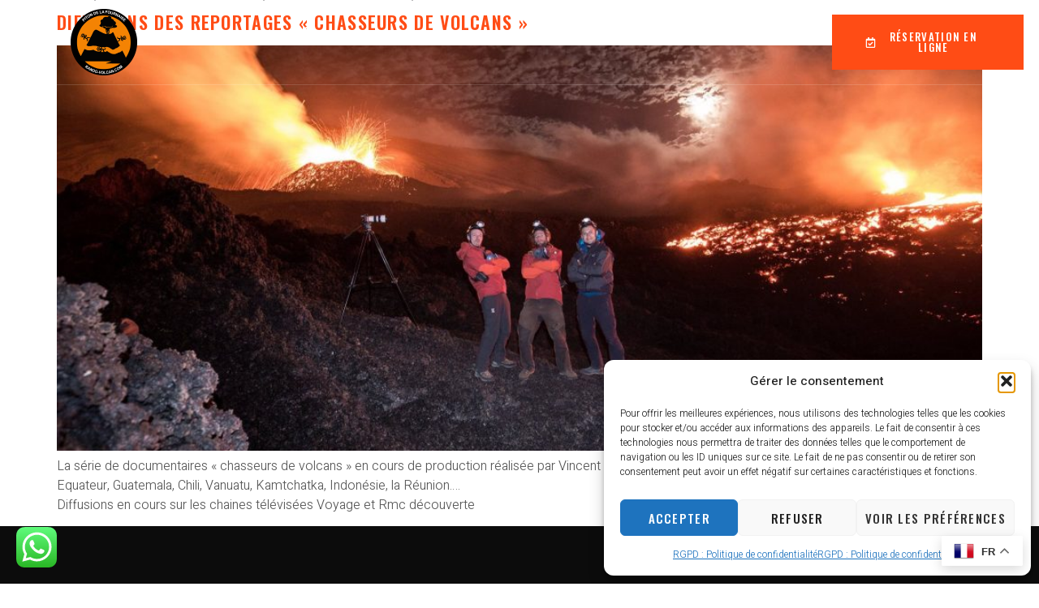

--- FILE ---
content_type: text/css; charset=utf-8
request_url: https://rando-volcan.com/wp-content/uploads/elementor/css/post-47.css?ver=1768487284
body_size: 2147
content:
.elementor-47 .elementor-element.elementor-element-66217842 > .elementor-container > .elementor-column > .elementor-widget-wrap{align-content:center;align-items:center;}.elementor-47 .elementor-element.elementor-element-66217842 > .elementor-container{max-width:1369px;}.elementor-47 .elementor-element.elementor-element-66217842{border-style:solid;border-width:0px 0px 1px 0px;border-color:#FFFFFF26;transition:background 0.3s, border 0.3s, border-radius 0.3s, box-shadow 0.3s;margin-top:0px;margin-bottom:-140px;z-index:2;}.elementor-47 .elementor-element.elementor-element-66217842 > .elementor-background-overlay{transition:background 0.3s, border-radius 0.3s, opacity 0.3s;}.elementor-47 .elementor-element.elementor-element-32fdd277 > .elementor-element-populated{padding:10px 10px 10px 10px;}.elementor-47 .elementor-element.elementor-element-388a1b3d{text-align:center;}.elementor-47 .elementor-element.elementor-element-388a1b3d img{width:35%;}.elementor-bc-flex-widget .elementor-47 .elementor-element.elementor-element-d86b0f3.elementor-column .elementor-widget-wrap{align-items:center;}.elementor-47 .elementor-element.elementor-element-d86b0f3.elementor-column.elementor-element[data-element_type="column"] > .elementor-widget-wrap.elementor-element-populated{align-content:center;align-items:center;}.elementor-47 .elementor-element.elementor-element-67b0c2a3 .jeg-elementor-kit.jkit-nav-menu .jkit-menu-wrapper .jkit-menu li.menu-item-has-children .sub-menu{background-color:#FFFFFF;padding:10px 10px 10px 10px;border-radius:0px 0px 0px 0px;min-width:220px;box-shadow:0px 0px 0px 0px rgba(0,0,0,0.5);}.elementor-47 .elementor-element.elementor-element-67b0c2a3 .jeg-elementor-kit.jkit-nav-menu .jkit-hamburger-menu{background-color:#FFFFFF00;float:right;border-style:solid;}.elementor-47 .elementor-element.elementor-element-67b0c2a3 .jeg-elementor-kit.jkit-nav-menu .jkit-menu-wrapper .jkit-nav-identity-panel .jkit-close-menu{background-color:var( --e-global-color-secondary );border-style:solid;}.elementor-47 .elementor-element.elementor-element-67b0c2a3 .jeg-elementor-kit.jkit-nav-menu .jkit-menu > ul, .elementor-47 .elementor-element.elementor-element-67b0c2a3 .jeg-elementor-kit.jkit-nav-menu .jkit-menu-wrapper:not(.active) .jkit-menu, .elementor-47 .elementor-element.elementor-element-67b0c2a3 .jeg-elementor-kit.jkit-nav-menu .jkit-menu-wrapper:not(.active) .jkit-menu > li > a{display:flex;}.elementor-47 .elementor-element.elementor-element-67b0c2a3 .jeg-elementor-kit.jkit-nav-menu .jkit-menu-wrapper .jkit-menu{justify-content:center;}.elementor-47 .elementor-element.elementor-element-67b0c2a3 .jeg-elementor-kit.jkit-nav-menu .jkit-menu-wrapper .jkit-menu .menu-item .sub-menu{left:unset;top:100%;right:unset;bottom:unset;}.elementor-47 .elementor-element.elementor-element-67b0c2a3 .jeg-elementor-kit.jkit-nav-menu .jkit-menu-wrapper .jkit-menu .menu-item .sub-menu .menu-item .sub-menu{left:100%;top:unset;right:unset;bottom:unset;}.elementor-47 .elementor-element.elementor-element-67b0c2a3 .jeg-elementor-kit.jkit-nav-menu .jkit-menu-wrapper{height:84px;padding:0px 0px 0px 0px;margin:0px 0px 0px 0px;border-radius:0px 0px 0px 0px;}.elementor-47 .elementor-element.elementor-element-67b0c2a3 .jeg-elementor-kit.jkit-nav-menu .jkit-menu-wrapper .jkit-menu > li > a{font-family:"Oswald", Sans-serif;font-size:14px;font-weight:600;text-transform:uppercase;line-height:1em;letter-spacing:1.5px;padding:0px 18px 0px 18px;color:#FFFFFF;}.elementor-47 .elementor-element.elementor-element-67b0c2a3 .jeg-elementor-kit.jkit-nav-menu .jkit-menu-wrapper .jkit-menu > li > a svg{fill:#FFFFFF;}.elementor-47 .elementor-element.elementor-element-67b0c2a3 .jeg-elementor-kit.jkit-nav-menu .jkit-menu-wrapper .jkit-menu > li:not(.hover-gradient, .current-menu-item):hover > a{color:#FF4C15;}.elementor-47 .elementor-element.elementor-element-67b0c2a3 .jeg-elementor-kit.jkit-nav-menu .jkit-menu-wrapper .jkit-menu > li:not(.hover-gradient, .current-menu-item):hover > a svg{fill:#FF4C15;}.elementor-47 .elementor-element.elementor-element-67b0c2a3 .jeg-elementor-kit.jkit-nav-menu .jkit-menu-wrapper .jkit-menu > li.current-menu-item > a, .elementor-47 .elementor-element.elementor-element-67b0c2a3 .jeg-elementor-kit.jkit-nav-menu .jkit-menu-wrapper .jkit-menu > li.current-menu-ancestor > a{color:#FF4C15;}.elementor-47 .elementor-element.elementor-element-67b0c2a3 .jeg-elementor-kit.jkit-nav-menu .jkit-menu-wrapper .jkit-menu > li.current-menu-item > a svg, .elementor-47 .elementor-element.elementor-element-67b0c2a3 .jeg-elementor-kit.jkit-nav-menu .jkit-menu-wrapper .jkit-menu > li.current-menu-ancestor > a svg{fill:#FF4C15;}.elementor-47 .elementor-element.elementor-element-67b0c2a3 .jeg-elementor-kit.jkit-nav-menu .jkit-menu-wrapper .jkit-menu li.menu-item-has-children > a i, .elementor-47 .elementor-element.elementor-element-67b0c2a3 .jeg-elementor-kit.jkit-nav-menu .jkit-menu-wrapper .jkit-menu li.menu-item-has-children > a svg, .elementor-47 .elementor-element.elementor-element-67b0c2a3 .jeg-elementor-kit.jkit-nav-menu .jkit-menu-wrapper .jkit-menu li.has-mega-menu > a i, .elementor-47 .elementor-element.elementor-element-67b0c2a3 .jeg-elementor-kit.jkit-nav-menu .jkit-menu-wrapper .jkit-menu li.has-mega-menu > a svg{margin:3px 0px 0px 10px;border-style:solid;border-width:0px 0px 0px 0px;}.elementor-47 .elementor-element.elementor-element-67b0c2a3 .jeg-elementor-kit.jkit-nav-menu .jkit-menu-wrapper .jkit-menu .sub-menu li a{font-family:var( --e-global-typography-text-font-family ), Sans-serif;font-size:var( --e-global-typography-text-font-size );font-weight:var( --e-global-typography-text-font-weight );}.elementor-47 .elementor-element.elementor-element-67b0c2a3 .jeg-elementor-kit.jkit-nav-menu .jkit-menu-wrapper .jkit-menu .sub-menu li > a{color:var( --e-global-color-primary );}.elementor-47 .elementor-element.elementor-element-67b0c2a3 .jeg-elementor-kit.jkit-nav-menu .jkit-menu-wrapper .jkit-menu .sub-menu li > a svg{fill:var( --e-global-color-primary );}.elementor-47 .elementor-element.elementor-element-67b0c2a3 .jeg-elementor-kit.jkit-nav-menu .jkit-menu-wrapper .jkit-menu .sub-menu li:not(.hover-gradient, .current-menu-item):hover > a{color:var( --e-global-color-secondary );}.elementor-47 .elementor-element.elementor-element-67b0c2a3 .jeg-elementor-kit.jkit-nav-menu .jkit-menu-wrapper .jkit-menu .sub-menu li:not(.hover-gradient, .current-menu-item):hover > a svg{fill:var( --e-global-color-secondary );}.elementor-47 .elementor-element.elementor-element-67b0c2a3 .jeg-elementor-kit.jkit-nav-menu .jkit-menu-wrapper .jkit-menu .sub-menu li.current-menu-item > a{color:var( --e-global-color-secondary );}.elementor-47 .elementor-element.elementor-element-67b0c2a3 .jeg-elementor-kit.jkit-nav-menu .jkit-menu-wrapper .jkit-menu .sub-menu li.current-menu-item > a svg{fill:var( --e-global-color-secondary );}.elementor-47 .elementor-element.elementor-element-67b0c2a3 .jeg-elementor-kit.jkit-nav-menu .jkit-menu-wrapper .jkit-nav-identity-panel .jkit-nav-site-title .jkit-nav-logo img{object-fit:cover;}.elementor-47 .elementor-element.elementor-element-a402b70 .jeg-elementor-kit.jkit-nav-menu .jkit-menu-wrapper .jkit-menu li.menu-item-has-children .sub-menu{background-color:#FFFFFF;padding:10px 10px 10px 10px;border-radius:0px 0px 0px 0px;min-width:220px;box-shadow:0px 0px 0px 0px rgba(0,0,0,0.5);}.elementor-47 .elementor-element.elementor-element-a402b70 .jeg-elementor-kit.jkit-nav-menu .jkit-hamburger-menu{background-color:#FFFFFF00;float:right;border-style:solid;}.elementor-47 .elementor-element.elementor-element-a402b70 .jeg-elementor-kit.jkit-nav-menu .jkit-menu-wrapper .jkit-nav-identity-panel .jkit-close-menu{background-color:var( --e-global-color-secondary );border-style:solid;}.elementor-47 .elementor-element.elementor-element-a402b70 .jeg-elementor-kit.jkit-nav-menu .jkit-menu > ul, .elementor-47 .elementor-element.elementor-element-a402b70 .jeg-elementor-kit.jkit-nav-menu .jkit-menu-wrapper:not(.active) .jkit-menu, .elementor-47 .elementor-element.elementor-element-a402b70 .jeg-elementor-kit.jkit-nav-menu .jkit-menu-wrapper:not(.active) .jkit-menu > li > a{display:flex;}.elementor-47 .elementor-element.elementor-element-a402b70 .jeg-elementor-kit.jkit-nav-menu .jkit-menu-wrapper .jkit-menu{justify-content:center;}.elementor-47 .elementor-element.elementor-element-a402b70 .jeg-elementor-kit.jkit-nav-menu .jkit-menu-wrapper .jkit-menu .menu-item .sub-menu{left:unset;top:100%;right:unset;bottom:unset;}.elementor-47 .elementor-element.elementor-element-a402b70 .jeg-elementor-kit.jkit-nav-menu .jkit-menu-wrapper .jkit-menu .menu-item .sub-menu .menu-item .sub-menu{left:100%;top:unset;right:unset;bottom:unset;}.elementor-47 .elementor-element.elementor-element-a402b70 .jeg-elementor-kit.jkit-nav-menu .jkit-menu-wrapper{height:84px;padding:0px 0px 0px 0px;margin:0px 0px 0px 0px;border-radius:0px 0px 0px 0px;}.elementor-47 .elementor-element.elementor-element-a402b70 .jeg-elementor-kit.jkit-nav-menu .jkit-menu-wrapper .jkit-menu > li > a{font-family:"Oswald", Sans-serif;font-size:14px;font-weight:600;text-transform:uppercase;line-height:1em;letter-spacing:1.5px;padding:0px 18px 0px 18px;color:#FFFFFF;}.elementor-47 .elementor-element.elementor-element-a402b70 .jeg-elementor-kit.jkit-nav-menu .jkit-menu-wrapper .jkit-menu > li > a svg{fill:#FFFFFF;}.elementor-47 .elementor-element.elementor-element-a402b70 .jeg-elementor-kit.jkit-nav-menu .jkit-menu-wrapper .jkit-menu > li:not(.hover-gradient, .current-menu-item):hover > a{color:#FF4C15;}.elementor-47 .elementor-element.elementor-element-a402b70 .jeg-elementor-kit.jkit-nav-menu .jkit-menu-wrapper .jkit-menu > li:not(.hover-gradient, .current-menu-item):hover > a svg{fill:#FF4C15;}.elementor-47 .elementor-element.elementor-element-a402b70 .jeg-elementor-kit.jkit-nav-menu .jkit-menu-wrapper .jkit-menu > li.current-menu-item > a, .elementor-47 .elementor-element.elementor-element-a402b70 .jeg-elementor-kit.jkit-nav-menu .jkit-menu-wrapper .jkit-menu > li.current-menu-ancestor > a{color:#FF4C15;}.elementor-47 .elementor-element.elementor-element-a402b70 .jeg-elementor-kit.jkit-nav-menu .jkit-menu-wrapper .jkit-menu > li.current-menu-item > a svg, .elementor-47 .elementor-element.elementor-element-a402b70 .jeg-elementor-kit.jkit-nav-menu .jkit-menu-wrapper .jkit-menu > li.current-menu-ancestor > a svg{fill:#FF4C15;}.elementor-47 .elementor-element.elementor-element-a402b70 .jeg-elementor-kit.jkit-nav-menu .jkit-menu-wrapper .jkit-menu li.menu-item-has-children > a i, .elementor-47 .elementor-element.elementor-element-a402b70 .jeg-elementor-kit.jkit-nav-menu .jkit-menu-wrapper .jkit-menu li.menu-item-has-children > a svg, .elementor-47 .elementor-element.elementor-element-a402b70 .jeg-elementor-kit.jkit-nav-menu .jkit-menu-wrapper .jkit-menu li.has-mega-menu > a i, .elementor-47 .elementor-element.elementor-element-a402b70 .jeg-elementor-kit.jkit-nav-menu .jkit-menu-wrapper .jkit-menu li.has-mega-menu > a svg{margin:3px 0px 0px 10px;border-style:solid;border-width:0px 0px 0px 0px;}.elementor-47 .elementor-element.elementor-element-a402b70 .jeg-elementor-kit.jkit-nav-menu .jkit-menu-wrapper .jkit-menu .sub-menu li a{font-family:var( --e-global-typography-text-font-family ), Sans-serif;font-size:var( --e-global-typography-text-font-size );font-weight:var( --e-global-typography-text-font-weight );}.elementor-47 .elementor-element.elementor-element-a402b70 .jeg-elementor-kit.jkit-nav-menu .jkit-menu-wrapper .jkit-menu .sub-menu li > a{color:var( --e-global-color-primary );}.elementor-47 .elementor-element.elementor-element-a402b70 .jeg-elementor-kit.jkit-nav-menu .jkit-menu-wrapper .jkit-menu .sub-menu li > a svg{fill:var( --e-global-color-primary );}.elementor-47 .elementor-element.elementor-element-a402b70 .jeg-elementor-kit.jkit-nav-menu .jkit-menu-wrapper .jkit-menu .sub-menu li:not(.hover-gradient, .current-menu-item):hover > a{color:var( --e-global-color-secondary );}.elementor-47 .elementor-element.elementor-element-a402b70 .jeg-elementor-kit.jkit-nav-menu .jkit-menu-wrapper .jkit-menu .sub-menu li:not(.hover-gradient, .current-menu-item):hover > a svg{fill:var( --e-global-color-secondary );}.elementor-47 .elementor-element.elementor-element-a402b70 .jeg-elementor-kit.jkit-nav-menu .jkit-menu-wrapper .jkit-menu .sub-menu li.current-menu-item > a{color:var( --e-global-color-secondary );}.elementor-47 .elementor-element.elementor-element-a402b70 .jeg-elementor-kit.jkit-nav-menu .jkit-menu-wrapper .jkit-menu .sub-menu li.current-menu-item > a svg{fill:var( --e-global-color-secondary );}.elementor-47 .elementor-element.elementor-element-a402b70 .jeg-elementor-kit.jkit-nav-menu .jkit-menu-wrapper .jkit-nav-identity-panel .jkit-nav-site-title .jkit-nav-logo img{object-fit:cover;}.elementor-47 .elementor-element.elementor-element-9203bde > .elementor-element-populated{padding:10px 10px 10px 10px;}.elementor-47 .elementor-element.elementor-element-147b201 .elementor-button{background-color:#FF4C15;font-family:"Oswald", Sans-serif;font-size:13px;font-weight:500;text-transform:uppercase;line-height:1em;letter-spacing:1.3px;fill:#FFFFFF;color:#FFFFFF;border-style:solid;border-width:1px 1px 1px 1px;border-color:var( --e-global-color-accent );border-radius:0px 0px 0px 0px;padding:20px 40px 20px 40px;}.elementor-47 .elementor-element.elementor-element-147b201 .elementor-button-content-wrapper{flex-direction:row;}.elementor-theme-builder-content-area{height:400px;}.elementor-location-header:before, .elementor-location-footer:before{content:"";display:table;clear:both;}@media(min-width:768px){.elementor-47 .elementor-element.elementor-element-32fdd277{width:20%;}.elementor-47 .elementor-element.elementor-element-d86b0f3{width:59.332%;}.elementor-47 .elementor-element.elementor-element-9203bde{width:20%;}}@media(max-width:1024px) and (min-width:768px){.elementor-47 .elementor-element.elementor-element-32fdd277{width:30%;}.elementor-47 .elementor-element.elementor-element-d86b0f3{width:70%;}.elementor-47 .elementor-element.elementor-element-9203bde{width:22%;}}@media(max-width:1024px){.elementor-47 .elementor-element.elementor-element-66217842{margin-top:0px;margin-bottom:-102px;padding:10px 10px 10px 10px;}.elementor-47 .elementor-element.elementor-element-388a1b3d img{width:90%;}.elementor-47 .elementor-element.elementor-element-d86b0f3 > .elementor-element-populated{padding:10px 10px 10px 10px;}.elementor-47 .elementor-element.elementor-element-67b0c2a3 .jeg-elementor-kit.jkit-nav-menu .jkit-menu-wrapper{padding:20px 20px 0px 20px;margin:0px 0px 0px 0px;}.elementor-47 .elementor-element.elementor-element-67b0c2a3 .jeg-elementor-kit.jkit-nav-menu .jkit-menu-wrapper .jkit-menu > li > a{padding:10px 20px 15px 10px;color:var( --e-global-color-primary );}.elementor-47 .elementor-element.elementor-element-67b0c2a3 .jeg-elementor-kit.jkit-nav-menu .jkit-menu-wrapper .jkit-menu > li > a svg{fill:var( --e-global-color-primary );}.elementor-47 .elementor-element.elementor-element-67b0c2a3 .jeg-elementor-kit.jkit-nav-menu .jkit-menu-wrapper .jkit-menu > li:not(.hover-gradient, .current-menu-item):hover > a{color:var( --e-global-color-secondary );}.elementor-47 .elementor-element.elementor-element-67b0c2a3 .jeg-elementor-kit.jkit-nav-menu .jkit-menu-wrapper .jkit-menu > li:not(.hover-gradient, .current-menu-item):hover > a svg{fill:var( --e-global-color-secondary );}.elementor-47 .elementor-element.elementor-element-67b0c2a3 .jeg-elementor-kit.jkit-nav-menu .jkit-menu-wrapper .jkit-menu > li.current-menu-item > a, .elementor-47 .elementor-element.elementor-element-67b0c2a3 .jeg-elementor-kit.jkit-nav-menu .jkit-menu-wrapper .jkit-menu > li.current-menu-ancestor > a{color:var( --e-global-color-secondary );}.elementor-47 .elementor-element.elementor-element-67b0c2a3 .jeg-elementor-kit.jkit-nav-menu .jkit-menu-wrapper .jkit-menu > li.current-menu-item > a svg, .elementor-47 .elementor-element.elementor-element-67b0c2a3 .jeg-elementor-kit.jkit-nav-menu .jkit-menu-wrapper .jkit-menu > li.current-menu-ancestor > a svg{fill:var( --e-global-color-secondary );}.elementor-47 .elementor-element.elementor-element-67b0c2a3 .jeg-elementor-kit.jkit-nav-menu .jkit-menu-wrapper .jkit-menu li.menu-item-has-children > a i, .elementor-47 .elementor-element.elementor-element-67b0c2a3 .jeg-elementor-kit.jkit-nav-menu .jkit-menu-wrapper .jkit-menu li.menu-item-has-children > a svg, .elementor-47 .elementor-element.elementor-element-67b0c2a3 .jeg-elementor-kit.jkit-nav-menu .jkit-menu-wrapper .jkit-menu li.has-mega-menu > a i, .elementor-47 .elementor-element.elementor-element-67b0c2a3 .jeg-elementor-kit.jkit-nav-menu .jkit-menu-wrapper .jkit-menu li.has-mega-menu > a svg{border-radius:10px 10px 10px 10px;border-width:0px 0px 0px 0px;}.elementor-47 .elementor-element.elementor-element-67b0c2a3 .jeg-elementor-kit.jkit-nav-menu .jkit-menu-wrapper .jkit-menu .sub-menu li a{font-size:var( --e-global-typography-text-font-size );}.elementor-47 .elementor-element.elementor-element-67b0c2a3 .jeg-elementor-kit.jkit-nav-menu .jkit-menu-wrapper .jkit-menu li.menu-item-has-children .sub-menu{padding:10px 10px 10px 5px;border-radius:0px 0px 0px 0px;}.elementor-47 .elementor-element.elementor-element-67b0c2a3 .jeg-elementor-kit.jkit-nav-menu .jkit-hamburger-menu{float:right;width:22px;border-width:0px 0px 0px 0px;border-radius:0px 0px 0px 0px;color:var( --e-global-color-cccc4ad );padding:0px 0px 0px 0px;}.elementor-47 .elementor-element.elementor-element-67b0c2a3 .jeg-elementor-kit.jkit-nav-menu .jkit-hamburger-menu i{font-size:25px;}.elementor-47 .elementor-element.elementor-element-67b0c2a3 .jeg-elementor-kit.jkit-nav-menu .jkit-hamburger-menu svg{width:25px;fill:var( --e-global-color-cccc4ad );}.elementor-47 .elementor-element.elementor-element-67b0c2a3 .jeg-elementor-kit.jkit-nav-menu .jkit-menu-wrapper .jkit-nav-identity-panel .jkit-close-menu{border-width:0px 0px 0px 0px;border-radius:0px 0px 0px 0px;color:#FFFFFF;margin:10px 20px 0px 0px;}.elementor-47 .elementor-element.elementor-element-67b0c2a3 .jeg-elementor-kit.jkit-nav-menu .jkit-menu-wrapper .jkit-nav-identity-panel .jkit-close-menu svg{fill:#FFFFFF;}.elementor-47 .elementor-element.elementor-element-67b0c2a3 .jeg-elementor-kit.jkit-nav-menu .jkit-menu-wrapper .jkit-nav-identity-panel .jkit-nav-site-title .jkit-nav-logo img{max-width:260px;}.elementor-47 .elementor-element.elementor-element-a402b70 .jeg-elementor-kit.jkit-nav-menu .jkit-menu-wrapper{padding:20px 20px 0px 20px;margin:0px 0px 0px 0px;}.elementor-47 .elementor-element.elementor-element-a402b70 .jeg-elementor-kit.jkit-nav-menu .jkit-menu-wrapper .jkit-menu > li > a{padding:10px 20px 15px 10px;color:var( --e-global-color-primary );}.elementor-47 .elementor-element.elementor-element-a402b70 .jeg-elementor-kit.jkit-nav-menu .jkit-menu-wrapper .jkit-menu > li > a svg{fill:var( --e-global-color-primary );}.elementor-47 .elementor-element.elementor-element-a402b70 .jeg-elementor-kit.jkit-nav-menu .jkit-menu-wrapper .jkit-menu > li:not(.hover-gradient, .current-menu-item):hover > a{color:var( --e-global-color-secondary );}.elementor-47 .elementor-element.elementor-element-a402b70 .jeg-elementor-kit.jkit-nav-menu .jkit-menu-wrapper .jkit-menu > li:not(.hover-gradient, .current-menu-item):hover > a svg{fill:var( --e-global-color-secondary );}.elementor-47 .elementor-element.elementor-element-a402b70 .jeg-elementor-kit.jkit-nav-menu .jkit-menu-wrapper .jkit-menu > li.current-menu-item > a, .elementor-47 .elementor-element.elementor-element-a402b70 .jeg-elementor-kit.jkit-nav-menu .jkit-menu-wrapper .jkit-menu > li.current-menu-ancestor > a{color:var( --e-global-color-secondary );}.elementor-47 .elementor-element.elementor-element-a402b70 .jeg-elementor-kit.jkit-nav-menu .jkit-menu-wrapper .jkit-menu > li.current-menu-item > a svg, .elementor-47 .elementor-element.elementor-element-a402b70 .jeg-elementor-kit.jkit-nav-menu .jkit-menu-wrapper .jkit-menu > li.current-menu-ancestor > a svg{fill:var( --e-global-color-secondary );}.elementor-47 .elementor-element.elementor-element-a402b70 .jeg-elementor-kit.jkit-nav-menu .jkit-menu-wrapper .jkit-menu li.menu-item-has-children > a i, .elementor-47 .elementor-element.elementor-element-a402b70 .jeg-elementor-kit.jkit-nav-menu .jkit-menu-wrapper .jkit-menu li.menu-item-has-children > a svg, .elementor-47 .elementor-element.elementor-element-a402b70 .jeg-elementor-kit.jkit-nav-menu .jkit-menu-wrapper .jkit-menu li.has-mega-menu > a i, .elementor-47 .elementor-element.elementor-element-a402b70 .jeg-elementor-kit.jkit-nav-menu .jkit-menu-wrapper .jkit-menu li.has-mega-menu > a svg{border-radius:10px 10px 10px 10px;border-width:0px 0px 0px 0px;}.elementor-47 .elementor-element.elementor-element-a402b70 .jeg-elementor-kit.jkit-nav-menu .jkit-menu-wrapper .jkit-menu .sub-menu li a{font-size:var( --e-global-typography-text-font-size );}.elementor-47 .elementor-element.elementor-element-a402b70 .jeg-elementor-kit.jkit-nav-menu .jkit-menu-wrapper .jkit-menu li.menu-item-has-children .sub-menu{padding:10px 10px 10px 5px;border-radius:0px 0px 0px 0px;}.elementor-47 .elementor-element.elementor-element-a402b70 .jeg-elementor-kit.jkit-nav-menu .jkit-hamburger-menu{float:right;width:22px;border-width:0px 0px 0px 0px;border-radius:0px 0px 0px 0px;color:var( --e-global-color-cccc4ad );padding:0px 0px 0px 0px;}.elementor-47 .elementor-element.elementor-element-a402b70 .jeg-elementor-kit.jkit-nav-menu .jkit-hamburger-menu i{font-size:25px;}.elementor-47 .elementor-element.elementor-element-a402b70 .jeg-elementor-kit.jkit-nav-menu .jkit-hamburger-menu svg{width:25px;fill:var( --e-global-color-cccc4ad );}.elementor-47 .elementor-element.elementor-element-a402b70 .jeg-elementor-kit.jkit-nav-menu .jkit-menu-wrapper .jkit-nav-identity-panel .jkit-close-menu{border-width:0px 0px 0px 0px;border-radius:0px 0px 0px 0px;color:#FFFFFF;margin:10px 20px 0px 0px;}.elementor-47 .elementor-element.elementor-element-a402b70 .jeg-elementor-kit.jkit-nav-menu .jkit-menu-wrapper .jkit-nav-identity-panel .jkit-close-menu svg{fill:#FFFFFF;}.elementor-47 .elementor-element.elementor-element-a402b70 .jeg-elementor-kit.jkit-nav-menu .jkit-menu-wrapper .jkit-nav-identity-panel .jkit-nav-site-title .jkit-nav-logo img{max-width:260px;}}@media(max-width:767px){.elementor-47 .elementor-element.elementor-element-32fdd277{width:50%;}.elementor-47 .elementor-element.elementor-element-388a1b3d{text-align:start;}.elementor-47 .elementor-element.elementor-element-388a1b3d img{width:31%;}.elementor-47 .elementor-element.elementor-element-d86b0f3{width:50%;}.elementor-47 .elementor-element.elementor-element-d86b0f3 > .elementor-element-populated{padding:10px 10px 10px 10px;}.elementor-47 .elementor-element.elementor-element-67b0c2a3{z-index:21;}.elementor-47 .elementor-element.elementor-element-67b0c2a3 .jeg-elementor-kit.jkit-nav-menu .jkit-menu-wrapper .jkit-menu .sub-menu li a{font-size:var( --e-global-typography-text-font-size );}.elementor-47 .elementor-element.elementor-element-67b0c2a3 .jeg-elementor-kit.jkit-nav-menu .jkit-hamburger-menu{color:#FFFFFF;}.elementor-47 .elementor-element.elementor-element-67b0c2a3 .jeg-elementor-kit.jkit-nav-menu .jkit-hamburger-menu svg{fill:#FFFFFF;}.elementor-47 .elementor-element.elementor-element-67b0c2a3 .jeg-elementor-kit.jkit-nav-menu .jkit-menu-wrapper .jkit-nav-identity-panel .jkit-close-menu{border-radius:0px 0px 0px 0px;color:#FFFFFF;}.elementor-47 .elementor-element.elementor-element-67b0c2a3 .jeg-elementor-kit.jkit-nav-menu .jkit-menu-wrapper .jkit-nav-identity-panel .jkit-close-menu svg{fill:#FFFFFF;}.elementor-47 .elementor-element.elementor-element-67b0c2a3 .jeg-elementor-kit.jkit-nav-menu .jkit-menu-wrapper .jkit-nav-identity-panel .jkit-nav-site-title .jkit-nav-logo img{max-width:112px;}.elementor-47 .elementor-element.elementor-element-a402b70{z-index:21;}.elementor-47 .elementor-element.elementor-element-a402b70 .jeg-elementor-kit.jkit-nav-menu .jkit-menu-wrapper .jkit-menu .sub-menu li a{font-size:var( --e-global-typography-text-font-size );}.elementor-47 .elementor-element.elementor-element-a402b70 .jeg-elementor-kit.jkit-nav-menu .jkit-hamburger-menu{color:#FFFFFF;}.elementor-47 .elementor-element.elementor-element-a402b70 .jeg-elementor-kit.jkit-nav-menu .jkit-hamburger-menu svg{fill:#FFFFFF;}.elementor-47 .elementor-element.elementor-element-a402b70 .jeg-elementor-kit.jkit-nav-menu .jkit-menu-wrapper .jkit-nav-identity-panel .jkit-close-menu{border-radius:0px 0px 0px 0px;color:#FFFFFF;}.elementor-47 .elementor-element.elementor-element-a402b70 .jeg-elementor-kit.jkit-nav-menu .jkit-menu-wrapper .jkit-nav-identity-panel .jkit-close-menu svg{fill:#FFFFFF;}.elementor-47 .elementor-element.elementor-element-a402b70 .jeg-elementor-kit.jkit-nav-menu .jkit-menu-wrapper .jkit-nav-identity-panel .jkit-nav-site-title .jkit-nav-logo img{max-width:112px;}.elementor-47 .elementor-element.elementor-element-147b201 .elementor-button{font-size:14px;padding:18px 32px 18px 32px;}}@media (max-width: 1024px) {.elementor-element.elementor-element-67b0c2a3 .jeg-elementor-kit.jkit-nav-menu .jkit-hamburger-menu { display: block; } }@media (max-width: 1024px) {.elementor-element.elementor-element-67b0c2a3 .jeg-elementor-kit.jkit-nav-menu .jkit-menu-wrapper { width: 100%; max-width: 360px; border-radius: 0; background-color: #f7f7f7; width: 100%; position: fixed; top: 0; left: -110%; height: 100%!important; box-shadow: 0 10px 30px 0 rgba(255,165,0,0); overflow-y: auto; overflow-x: hidden; padding-top: 0; padding-left: 0; padding-right: 0; display: flex; flex-direction: column-reverse; justify-content: flex-end; -moz-transition: left .6s cubic-bezier(.6,.1,.68,.53), width .6s; -webkit-transition: left .6s cubic-bezier(.6,.1,.68,.53), width .6s; -o-transition: left .6s cubic-bezier(.6,.1,.68,.53), width .6s; -ms-transition: left .6s cubic-bezier(.6,.1,.68,.53), width .6s; transition: left .6s cubic-bezier(.6,.1,.68,.53), width .6s; } }@media (max-width: 1024px) {.elementor-element.elementor-element-67b0c2a3 .jeg-elementor-kit.jkit-nav-menu .jkit-menu-wrapper.active { left: 0; } }@media (max-width: 1024px) {.elementor-element.elementor-element-67b0c2a3 .jeg-elementor-kit.jkit-nav-menu .jkit-menu-wrapper .jkit-menu-container { overflow-y: hidden; } }@media (max-width: 1024px) {.elementor-element.elementor-element-67b0c2a3 .jeg-elementor-kit.jkit-nav-menu .jkit-menu-wrapper .jkit-nav-identity-panel { padding: 10px 0px 10px 0px; display: block; position: relative; z-index: 5; width: 100%; } }@media (max-width: 1024px) {.elementor-element.elementor-element-67b0c2a3 .jeg-elementor-kit.jkit-nav-menu .jkit-menu-wrapper .jkit-nav-identity-panel .jkit-nav-site-title { display: inline-block; } }@media (max-width: 1024px) {.elementor-element.elementor-element-67b0c2a3 .jeg-elementor-kit.jkit-nav-menu .jkit-menu-wrapper .jkit-nav-identity-panel .jkit-close-menu { display: block; } }@media (max-width: 1024px) {.elementor-element.elementor-element-67b0c2a3 .jeg-elementor-kit.jkit-nav-menu .jkit-menu-wrapper .jkit-menu { display: block; height: 100%; overflow-y: auto; } }@media (max-width: 1024px) {.elementor-element.elementor-element-67b0c2a3 .jeg-elementor-kit.jkit-nav-menu .jkit-menu-wrapper .jkit-menu li.menu-item-has-children > a i { margin-left: auto; border: 1px solid var(--jkit-border-color); border-radius: 3px; padding: 4px 15px; } }@media (max-width: 1024px) {.elementor-element.elementor-element-67b0c2a3 .jeg-elementor-kit.jkit-nav-menu .jkit-menu-wrapper .jkit-menu li.menu-item-has-children > a svg { margin-left: auto; border: 1px solid var(--jkit-border-color); border-radius: 3px; } }@media (max-width: 1024px) {.elementor-element.elementor-element-67b0c2a3 .jeg-elementor-kit.jkit-nav-menu .jkit-menu-wrapper .jkit-menu li.menu-item-has-children .sub-menu { position: inherit; box-shadow: none; background: none; } }@media (max-width: 1024px) {.elementor-element.elementor-element-67b0c2a3 .jeg-elementor-kit.jkit-nav-menu .jkit-menu-wrapper .jkit-menu li { display: block; width: 100%; position: inherit; } }@media (max-width: 1024px) {.elementor-element.elementor-element-67b0c2a3 .jeg-elementor-kit.jkit-nav-menu .jkit-menu-wrapper .jkit-menu li .sub-menu { display: none; max-height: 2500px; opacity: 0; visibility: hidden; transition: max-height 5s ease-out; } }@media (max-width: 1024px) {.elementor-element.elementor-element-67b0c2a3 .jeg-elementor-kit.jkit-nav-menu .jkit-menu-wrapper .jkit-menu li .sub-menu.dropdown-open { display: block; opacity: 1; visibility: visible; } }@media (max-width: 1024px) {.elementor-element.elementor-element-67b0c2a3 .jeg-elementor-kit.jkit-nav-menu .jkit-menu-wrapper .jkit-menu li a { display: block; } }@media (max-width: 1024px) {.elementor-element.elementor-element-67b0c2a3 .jeg-elementor-kit.jkit-nav-menu .jkit-menu-wrapper .jkit-menu li a i { float: right; } }@media (max-width: 1024px) {.elementor-element.elementor-element-67b0c2a3 .jeg-elementor-kit.jkit-nav-menu .jkit-menu-wrapper .jkit-menu li a svg { float: right } }@media (min-width: 1025px) {.elementor-element.elementor-element-67b0c2a3 .jeg-elementor-kit.jkit-nav-menu .jkit-menu-wrapper .jkit-menu-container { height: 100%; } }@media (max-width: 1024px) {.admin-bar .elementor-element.elementor-element-67b0c2a3 .jeg-elementor-kit.jkit-nav-menu .jkit-menu-wrapper { top: 32px; } }@media (max-width: 782px) {.admin-bar .elementor-element.elementor-element-67b0c2a3 .jeg-elementor-kit.jkit-nav-menu .jkit-menu-wrapper { top: 46px; } }
@media (max-width: 1024px) {.elementor-element.elementor-element-a402b70 .jeg-elementor-kit.jkit-nav-menu .jkit-hamburger-menu { display: block; } }@media (max-width: 1024px) {.elementor-element.elementor-element-a402b70 .jeg-elementor-kit.jkit-nav-menu .jkit-menu-wrapper { width: 100%; max-width: 360px; border-radius: 0; background-color: #f7f7f7; width: 100%; position: fixed; top: 0; left: -110%; height: 100%!important; box-shadow: 0 10px 30px 0 rgba(255,165,0,0); overflow-y: auto; overflow-x: hidden; padding-top: 0; padding-left: 0; padding-right: 0; display: flex; flex-direction: column-reverse; justify-content: flex-end; -moz-transition: left .6s cubic-bezier(.6,.1,.68,.53), width .6s; -webkit-transition: left .6s cubic-bezier(.6,.1,.68,.53), width .6s; -o-transition: left .6s cubic-bezier(.6,.1,.68,.53), width .6s; -ms-transition: left .6s cubic-bezier(.6,.1,.68,.53), width .6s; transition: left .6s cubic-bezier(.6,.1,.68,.53), width .6s; } }@media (max-width: 1024px) {.elementor-element.elementor-element-a402b70 .jeg-elementor-kit.jkit-nav-menu .jkit-menu-wrapper.active { left: 0; } }@media (max-width: 1024px) {.elementor-element.elementor-element-a402b70 .jeg-elementor-kit.jkit-nav-menu .jkit-menu-wrapper .jkit-menu-container { overflow-y: hidden; } }@media (max-width: 1024px) {.elementor-element.elementor-element-a402b70 .jeg-elementor-kit.jkit-nav-menu .jkit-menu-wrapper .jkit-nav-identity-panel { padding: 10px 0px 10px 0px; display: block; position: relative; z-index: 5; width: 100%; } }@media (max-width: 1024px) {.elementor-element.elementor-element-a402b70 .jeg-elementor-kit.jkit-nav-menu .jkit-menu-wrapper .jkit-nav-identity-panel .jkit-nav-site-title { display: inline-block; } }@media (max-width: 1024px) {.elementor-element.elementor-element-a402b70 .jeg-elementor-kit.jkit-nav-menu .jkit-menu-wrapper .jkit-nav-identity-panel .jkit-close-menu { display: block; } }@media (max-width: 1024px) {.elementor-element.elementor-element-a402b70 .jeg-elementor-kit.jkit-nav-menu .jkit-menu-wrapper .jkit-menu { display: block; height: 100%; overflow-y: auto; } }@media (max-width: 1024px) {.elementor-element.elementor-element-a402b70 .jeg-elementor-kit.jkit-nav-menu .jkit-menu-wrapper .jkit-menu li.menu-item-has-children > a i { margin-left: auto; border: 1px solid var(--jkit-border-color); border-radius: 3px; padding: 4px 15px; } }@media (max-width: 1024px) {.elementor-element.elementor-element-a402b70 .jeg-elementor-kit.jkit-nav-menu .jkit-menu-wrapper .jkit-menu li.menu-item-has-children > a svg { margin-left: auto; border: 1px solid var(--jkit-border-color); border-radius: 3px; } }@media (max-width: 1024px) {.elementor-element.elementor-element-a402b70 .jeg-elementor-kit.jkit-nav-menu .jkit-menu-wrapper .jkit-menu li.menu-item-has-children .sub-menu { position: inherit; box-shadow: none; background: none; } }@media (max-width: 1024px) {.elementor-element.elementor-element-a402b70 .jeg-elementor-kit.jkit-nav-menu .jkit-menu-wrapper .jkit-menu li { display: block; width: 100%; position: inherit; } }@media (max-width: 1024px) {.elementor-element.elementor-element-a402b70 .jeg-elementor-kit.jkit-nav-menu .jkit-menu-wrapper .jkit-menu li .sub-menu { display: none; max-height: 2500px; opacity: 0; visibility: hidden; transition: max-height 5s ease-out; } }@media (max-width: 1024px) {.elementor-element.elementor-element-a402b70 .jeg-elementor-kit.jkit-nav-menu .jkit-menu-wrapper .jkit-menu li .sub-menu.dropdown-open { display: block; opacity: 1; visibility: visible; } }@media (max-width: 1024px) {.elementor-element.elementor-element-a402b70 .jeg-elementor-kit.jkit-nav-menu .jkit-menu-wrapper .jkit-menu li a { display: block; } }@media (max-width: 1024px) {.elementor-element.elementor-element-a402b70 .jeg-elementor-kit.jkit-nav-menu .jkit-menu-wrapper .jkit-menu li a i { float: right; } }@media (max-width: 1024px) {.elementor-element.elementor-element-a402b70 .jeg-elementor-kit.jkit-nav-menu .jkit-menu-wrapper .jkit-menu li a svg { float: right } }@media (min-width: 1025px) {.elementor-element.elementor-element-a402b70 .jeg-elementor-kit.jkit-nav-menu .jkit-menu-wrapper .jkit-menu-container { height: 100%; } }@media (max-width: 1024px) {.admin-bar .elementor-element.elementor-element-a402b70 .jeg-elementor-kit.jkit-nav-menu .jkit-menu-wrapper { top: 32px; } }@media (max-width: 782px) {.admin-bar .elementor-element.elementor-element-a402b70 .jeg-elementor-kit.jkit-nav-menu .jkit-menu-wrapper { top: 46px; } }

--- FILE ---
content_type: text/css; charset=utf-8
request_url: https://rando-volcan.com/wp-content/uploads/elementor/css/post-55.css?ver=1768487284
body_size: 2070
content:
.elementor-55 .elementor-element.elementor-element-2b8b5dab:not(.elementor-motion-effects-element-type-background), .elementor-55 .elementor-element.elementor-element-2b8b5dab > .elementor-motion-effects-container > .elementor-motion-effects-layer{background-color:#0C0C0C;}.elementor-55 .elementor-element.elementor-element-2b8b5dab > .elementor-background-overlay{background-image:url("https://rando-volcan.com/wp-content/uploads/2025/10/contour-YWTAFK7.jpg");background-position:center center;background-repeat:no-repeat;background-size:cover;opacity:0.01;transition:background 0.3s, border-radius 0.3s, opacity 0.3s;}.elementor-55 .elementor-element.elementor-element-2b8b5dab > .elementor-container{max-width:1170px;}.elementor-55 .elementor-element.elementor-element-2b8b5dab{transition:background 0.3s, border 0.3s, border-radius 0.3s, box-shadow 0.3s;padding:80px 0px 10px 0px;}.elementor-55 .elementor-element.elementor-element-4edc3c34 > .elementor-element-populated{padding:0px 10px 0px 10px;}.elementor-55 .elementor-element.elementor-element-25d37686 > .elementor-container{max-width:1170px;}.elementor-55 .elementor-element.elementor-element-1341c156 > .elementor-element-populated{transition:background 0.3s, border 0.3s, border-radius 0.3s, box-shadow 0.3s;padding:0px 40px 0px 0px;}.elementor-55 .elementor-element.elementor-element-1341c156 > .elementor-element-populated > .elementor-background-overlay{transition:background 0.3s, border-radius 0.3s, opacity 0.3s;}.elementor-55 .elementor-element.elementor-element-48dfb0d9{text-align:start;}.elementor-55 .elementor-element.elementor-element-48dfb0d9 img{width:39%;}.elementor-55 .elementor-element.elementor-element-1bc17ae7{font-family:var( --e-global-typography-text-font-family ), Sans-serif;font-size:var( --e-global-typography-text-font-size );font-weight:var( --e-global-typography-text-font-weight );color:#A4A4A4;}.elementor-55 .elementor-element.elementor-element-6b459c6a{margin:0px 0px calc(var(--kit-widget-spacing, 0px) + 0px) 0px;--e-icon-list-icon-size:16px;--icon-vertical-offset:0px;}.elementor-55 .elementor-element.elementor-element-6b459c6a .elementor-icon-list-items:not(.elementor-inline-items) .elementor-icon-list-item:not(:last-child){padding-block-end:calc(15px/2);}.elementor-55 .elementor-element.elementor-element-6b459c6a .elementor-icon-list-items:not(.elementor-inline-items) .elementor-icon-list-item:not(:first-child){margin-block-start:calc(15px/2);}.elementor-55 .elementor-element.elementor-element-6b459c6a .elementor-icon-list-items.elementor-inline-items .elementor-icon-list-item{margin-inline:calc(15px/2);}.elementor-55 .elementor-element.elementor-element-6b459c6a .elementor-icon-list-items.elementor-inline-items{margin-inline:calc(-15px/2);}.elementor-55 .elementor-element.elementor-element-6b459c6a .elementor-icon-list-items.elementor-inline-items .elementor-icon-list-item:after{inset-inline-end:calc(-15px/2);}.elementor-55 .elementor-element.elementor-element-6b459c6a .elementor-icon-list-icon i{color:#FF4C15;transition:color 0.3s;}.elementor-55 .elementor-element.elementor-element-6b459c6a .elementor-icon-list-icon svg{fill:#FF4C15;transition:fill 0.3s;}.elementor-55 .elementor-element.elementor-element-6b459c6a .elementor-icon-list-icon{padding-inline-end:10px;}.elementor-55 .elementor-element.elementor-element-6b459c6a .elementor-icon-list-item > .elementor-icon-list-text, .elementor-55 .elementor-element.elementor-element-6b459c6a .elementor-icon-list-item > a{font-family:var( --e-global-typography-text-font-family ), Sans-serif;font-size:var( --e-global-typography-text-font-size );font-weight:var( --e-global-typography-text-font-weight );}.elementor-55 .elementor-element.elementor-element-6b459c6a .elementor-icon-list-text{color:var( --e-global-color-7482b76 );transition:color 0.3s;}.elementor-55 .elementor-element.elementor-element-d53e80c > .elementor-element-populated{padding:0px 0px 0px 10px;}.elementor-55 .elementor-element.elementor-element-65f6616f .elementor-heading-title{font-family:var( --e-global-typography-e9ec1a7-font-family ), Sans-serif;font-size:var( --e-global-typography-e9ec1a7-font-size );font-weight:var( --e-global-typography-e9ec1a7-font-weight );text-transform:var( --e-global-typography-e9ec1a7-text-transform );line-height:var( --e-global-typography-e9ec1a7-line-height );letter-spacing:var( --e-global-typography-e9ec1a7-letter-spacing );color:#FFFFFF;}.elementor-55 .elementor-element.elementor-element-6f61b8e7 .elementor-icon-list-items:not(.elementor-inline-items) .elementor-icon-list-item:not(:last-child){padding-block-end:calc(15px/2);}.elementor-55 .elementor-element.elementor-element-6f61b8e7 .elementor-icon-list-items:not(.elementor-inline-items) .elementor-icon-list-item:not(:first-child){margin-block-start:calc(15px/2);}.elementor-55 .elementor-element.elementor-element-6f61b8e7 .elementor-icon-list-items.elementor-inline-items .elementor-icon-list-item{margin-inline:calc(15px/2);}.elementor-55 .elementor-element.elementor-element-6f61b8e7 .elementor-icon-list-items.elementor-inline-items{margin-inline:calc(-15px/2);}.elementor-55 .elementor-element.elementor-element-6f61b8e7 .elementor-icon-list-items.elementor-inline-items .elementor-icon-list-item:after{inset-inline-end:calc(-15px/2);}.elementor-55 .elementor-element.elementor-element-6f61b8e7 .elementor-icon-list-icon i{color:#FF6600;transition:color 0.3s;}.elementor-55 .elementor-element.elementor-element-6f61b8e7 .elementor-icon-list-icon svg{fill:#FF6600;transition:fill 0.3s;}.elementor-55 .elementor-element.elementor-element-6f61b8e7{--e-icon-list-icon-size:15px;--icon-vertical-offset:0px;}.elementor-55 .elementor-element.elementor-element-6f61b8e7 .elementor-icon-list-item > .elementor-icon-list-text, .elementor-55 .elementor-element.elementor-element-6f61b8e7 .elementor-icon-list-item > a{font-family:var( --e-global-typography-text-font-family ), Sans-serif;font-size:var( --e-global-typography-text-font-size );font-weight:var( --e-global-typography-text-font-weight );}.elementor-55 .elementor-element.elementor-element-6f61b8e7 .elementor-icon-list-text{color:var( --e-global-color-7482b76 );transition:color 0.3s;}.elementor-55 .elementor-element.elementor-element-6f61b8e7 .elementor-icon-list-item:hover .elementor-icon-list-text{color:#FF6600;}.elementor-55 .elementor-element.elementor-element-742dcc68 > .elementor-element-populated{padding:0px 0px 0px 10px;}.elementor-55 .elementor-element.elementor-element-39077d0f .elementor-heading-title{font-family:var( --e-global-typography-e9ec1a7-font-family ), Sans-serif;font-size:var( --e-global-typography-e9ec1a7-font-size );font-weight:var( --e-global-typography-e9ec1a7-font-weight );text-transform:var( --e-global-typography-e9ec1a7-text-transform );line-height:var( --e-global-typography-e9ec1a7-line-height );letter-spacing:var( --e-global-typography-e9ec1a7-letter-spacing );color:#FFFFFF;}.elementor-55 .elementor-element.elementor-element-68aab131 .elementor-icon-list-items:not(.elementor-inline-items) .elementor-icon-list-item:not(:last-child){padding-block-end:calc(15px/2);}.elementor-55 .elementor-element.elementor-element-68aab131 .elementor-icon-list-items:not(.elementor-inline-items) .elementor-icon-list-item:not(:first-child){margin-block-start:calc(15px/2);}.elementor-55 .elementor-element.elementor-element-68aab131 .elementor-icon-list-items.elementor-inline-items .elementor-icon-list-item{margin-inline:calc(15px/2);}.elementor-55 .elementor-element.elementor-element-68aab131 .elementor-icon-list-items.elementor-inline-items{margin-inline:calc(-15px/2);}.elementor-55 .elementor-element.elementor-element-68aab131 .elementor-icon-list-items.elementor-inline-items .elementor-icon-list-item:after{inset-inline-end:calc(-15px/2);}.elementor-55 .elementor-element.elementor-element-68aab131 .elementor-icon-list-icon i{color:#FF6600;transition:color 0.3s;}.elementor-55 .elementor-element.elementor-element-68aab131 .elementor-icon-list-icon svg{fill:#FF6600;transition:fill 0.3s;}.elementor-55 .elementor-element.elementor-element-68aab131{--e-icon-list-icon-size:15px;--icon-vertical-offset:0px;}.elementor-55 .elementor-element.elementor-element-68aab131 .elementor-icon-list-item > .elementor-icon-list-text, .elementor-55 .elementor-element.elementor-element-68aab131 .elementor-icon-list-item > a{font-family:var( --e-global-typography-text-font-family ), Sans-serif;font-size:var( --e-global-typography-text-font-size );font-weight:var( --e-global-typography-text-font-weight );}.elementor-55 .elementor-element.elementor-element-68aab131 .elementor-icon-list-text{color:var( --e-global-color-7482b76 );transition:color 0.3s;}.elementor-55 .elementor-element.elementor-element-68aab131 .elementor-icon-list-item:hover .elementor-icon-list-text{color:#FF6600;}.elementor-55 .elementor-element.elementor-element-4b2da41 .elementor-heading-title{font-family:var( --e-global-typography-e9ec1a7-font-family ), Sans-serif;font-size:var( --e-global-typography-e9ec1a7-font-size );font-weight:var( --e-global-typography-e9ec1a7-font-weight );text-transform:var( --e-global-typography-e9ec1a7-text-transform );line-height:var( --e-global-typography-e9ec1a7-line-height );letter-spacing:var( --e-global-typography-e9ec1a7-letter-spacing );color:#FFFFFF;}.elementor-55 .elementor-element.elementor-element-793da24c{font-family:var( --e-global-typography-text-font-family ), Sans-serif;font-size:var( --e-global-typography-text-font-size );font-weight:var( --e-global-typography-text-font-weight );color:#A4A4A4;}.elementor-55 .elementor-element.elementor-element-71202042 .jeg-elementor-kit.jkit-mailchimp .jkit-mailchimp-submit{background-color:#FF6600;font-family:var( --e-global-typography-b0db13d-font-family ), Sans-serif;font-size:var( --e-global-typography-b0db13d-font-size );font-weight:var( --e-global-typography-b0db13d-font-weight );text-transform:var( --e-global-typography-b0db13d-text-transform );line-height:var( --e-global-typography-b0db13d-line-height );letter-spacing:var( --e-global-typography-b0db13d-letter-spacing );padding:19px 10px 19px 10px;color:#FFFFFF;border-radius:0px 0px 0px 0px;}.elementor-55 .elementor-element.elementor-element-71202042{margin:0px 0px calc(var(--kit-widget-spacing, 0px) + 0px) 0px;}.elementor-55 .elementor-element.elementor-element-71202042 .jeg-elementor-kit.jkit-mailchimp .jkit-form-control{font-family:var( --e-global-typography-text-font-family ), Sans-serif;font-size:var( --e-global-typography-text-font-size );font-weight:var( --e-global-typography-text-font-weight );color:var( --e-global-color-primary );border-radius:0px 0px 0px 0px;padding:14px 20px 14px 20px;border-style:solid;border-width:0px 0px 0px 0px;}.elementor-55 .elementor-element.elementor-element-71202042 .jeg-elementor-kit.jkit-mailchimp.style-inline .jkit-input-wrapper:not(.jkit-submit-input-holder){-webkit-box-flex:63%;-ms-flex:0 0 63%;flex:0 0 63%;margin-right:0px;}.elementor-55 .elementor-element.elementor-element-71202042 .jeg-elementor-kit.jkit-mailchimp .jkit-form-control::placeholder{font-family:var( --e-global-typography-89ea442-font-family ), Sans-serif;font-size:var( --e-global-typography-89ea442-font-size );font-weight:var( --e-global-typography-89ea442-font-weight );line-height:var( --e-global-typography-89ea442-line-height );color:#6C6C6C;}.elementor-55 .elementor-element.elementor-element-71202042 .jeg-elementor-kit.jkit-mailchimp.style-inline .jkit-submit-input-holder{align-self:center;-webkit-box-flex:81px;-ms-flex:0 0 81px;flex:0 0 81px;}.elementor-55 .elementor-element.elementor-element-71202042 .jeg-elementor-kit.jkit-mailchimp.style-full .jkit-mailchimp-submit{width:81px;}.elementor-55 .elementor-element.elementor-element-71202042 .jeg-elementor-kit.jkit-mailchimp .jkit-mailchimp-submit svg{fill:#FFFFFF;}.elementor-55 .elementor-element.elementor-element-1793d1d9{margin:10px 0px calc(var(--kit-widget-spacing, 0px) + 0px) 0px;--e-icon-list-icon-size:20px;--icon-vertical-offset:0px;}.elementor-55 .elementor-element.elementor-element-1793d1d9 .elementor-icon-list-items:not(.elementor-inline-items) .elementor-icon-list-item:not(:last-child){padding-block-end:calc(25px/2);}.elementor-55 .elementor-element.elementor-element-1793d1d9 .elementor-icon-list-items:not(.elementor-inline-items) .elementor-icon-list-item:not(:first-child){margin-block-start:calc(25px/2);}.elementor-55 .elementor-element.elementor-element-1793d1d9 .elementor-icon-list-items.elementor-inline-items .elementor-icon-list-item{margin-inline:calc(25px/2);}.elementor-55 .elementor-element.elementor-element-1793d1d9 .elementor-icon-list-items.elementor-inline-items{margin-inline:calc(-25px/2);}.elementor-55 .elementor-element.elementor-element-1793d1d9 .elementor-icon-list-items.elementor-inline-items .elementor-icon-list-item:after{inset-inline-end:calc(-25px/2);}.elementor-55 .elementor-element.elementor-element-1793d1d9 .elementor-icon-list-icon i{color:var( --e-global-color-accent );transition:color 0.3s;}.elementor-55 .elementor-element.elementor-element-1793d1d9 .elementor-icon-list-icon svg{fill:var( --e-global-color-accent );transition:fill 0.3s;}.elementor-55 .elementor-element.elementor-element-1793d1d9 .elementor-icon-list-text{color:#A4A4A4;transition:color 0.3s;}.elementor-55 .elementor-element.elementor-element-440bd3d{--grid-template-columns:repeat(0, auto);text-align:center;--icon-size:14px;--grid-column-gap:20px;--grid-row-gap:0px;}.elementor-55 .elementor-element.elementor-element-440bd3d .elementor-social-icon{background-color:#FFFFFF;--icon-padding:0.7em;}.elementor-55 .elementor-element.elementor-element-440bd3d .elementor-social-icon i{color:#FF4C15;}.elementor-55 .elementor-element.elementor-element-440bd3d .elementor-social-icon svg{fill:#FF4C15;}.elementor-55 .elementor-element.elementor-element-440bd3d .elementor-social-icon:hover{background-color:#FF4C15;}.elementor-55 .elementor-element.elementor-element-440bd3d .elementor-social-icon:hover i{color:#FFFFFF;}.elementor-55 .elementor-element.elementor-element-440bd3d .elementor-social-icon:hover svg{fill:#FFFFFF;}.elementor-55 .elementor-element.elementor-element-6476a130 > .elementor-container > .elementor-column > .elementor-widget-wrap{align-content:center;align-items:center;}.elementor-55 .elementor-element.elementor-element-6476a130 > .elementor-container{max-width:1170px;}.elementor-55 .elementor-element.elementor-element-6476a130{border-style:solid;border-width:1px 0px 0px 0px;border-color:#242424;margin-top:60px;margin-bottom:0px;padding:20px 0px 10px 0px;}.elementor-bc-flex-widget .elementor-55 .elementor-element.elementor-element-5d6be25c.elementor-column .elementor-widget-wrap{align-items:center;}.elementor-55 .elementor-element.elementor-element-5d6be25c.elementor-column.elementor-element[data-element_type="column"] > .elementor-widget-wrap.elementor-element-populated{align-content:center;align-items:center;}.elementor-55 .elementor-element.elementor-element-5114171e{font-family:var( --e-global-typography-89ea442-font-family ), Sans-serif;font-size:var( --e-global-typography-89ea442-font-size );font-weight:var( --e-global-typography-89ea442-font-weight );line-height:var( --e-global-typography-89ea442-line-height );color:#A4A4A4;}.elementor-55 .elementor-element.elementor-element-6f667a1e{text-align:end;font-family:var( --e-global-typography-89ea442-font-family ), Sans-serif;font-size:var( --e-global-typography-89ea442-font-size );font-weight:var( --e-global-typography-89ea442-font-weight );line-height:var( --e-global-typography-89ea442-line-height );color:#A4A4A4;}.elementor-theme-builder-content-area{height:400px;}.elementor-location-header:before, .elementor-location-footer:before{content:"";display:table;clear:both;}@media(max-width:1024px){.elementor-55 .elementor-element.elementor-element-2b8b5dab{padding:80px 20px 10px 20px;}.elementor-55 .elementor-element.elementor-element-4edc3c34 > .elementor-element-populated{padding:0px 0px 0px 0px;}.elementor-55 .elementor-element.elementor-element-1341c156 > .elementor-element-populated{padding:0px 20px 0px 0px;}.elementor-55 .elementor-element.elementor-element-1bc17ae7{font-size:var( --e-global-typography-text-font-size );}.elementor-55 .elementor-element.elementor-element-6b459c6a .elementor-icon-list-item > .elementor-icon-list-text, .elementor-55 .elementor-element.elementor-element-6b459c6a .elementor-icon-list-item > a{font-size:var( --e-global-typography-text-font-size );}.elementor-55 .elementor-element.elementor-element-d53e80c > .elementor-element-populated{margin:0px 0px 0px 30px;--e-column-margin-right:0px;--e-column-margin-left:30px;}.elementor-55 .elementor-element.elementor-element-65f6616f .elementor-heading-title{font-size:var( --e-global-typography-e9ec1a7-font-size );line-height:var( --e-global-typography-e9ec1a7-line-height );letter-spacing:var( --e-global-typography-e9ec1a7-letter-spacing );}.elementor-55 .elementor-element.elementor-element-6f61b8e7 .elementor-icon-list-item > .elementor-icon-list-text, .elementor-55 .elementor-element.elementor-element-6f61b8e7 .elementor-icon-list-item > a{font-size:var( --e-global-typography-text-font-size );}.elementor-55 .elementor-element.elementor-element-742dcc68 > .elementor-element-populated{margin:40px 0px 0px 0px;--e-column-margin-right:0px;--e-column-margin-left:0px;}.elementor-55 .elementor-element.elementor-element-39077d0f .elementor-heading-title{font-size:var( --e-global-typography-e9ec1a7-font-size );line-height:var( --e-global-typography-e9ec1a7-line-height );letter-spacing:var( --e-global-typography-e9ec1a7-letter-spacing );}.elementor-55 .elementor-element.elementor-element-68aab131 .elementor-icon-list-item > .elementor-icon-list-text, .elementor-55 .elementor-element.elementor-element-68aab131 .elementor-icon-list-item > a{font-size:var( --e-global-typography-text-font-size );}.elementor-55 .elementor-element.elementor-element-30ecb511 > .elementor-element-populated{margin:40px 0px 0px 40px;--e-column-margin-right:0px;--e-column-margin-left:40px;}.elementor-55 .elementor-element.elementor-element-4b2da41 .elementor-heading-title{font-size:var( --e-global-typography-e9ec1a7-font-size );line-height:var( --e-global-typography-e9ec1a7-line-height );letter-spacing:var( --e-global-typography-e9ec1a7-letter-spacing );}.elementor-55 .elementor-element.elementor-element-793da24c{text-align:start;font-size:var( --e-global-typography-text-font-size );}.elementor-55 .elementor-element.elementor-element-71202042 .jeg-elementor-kit.jkit-mailchimp .jkit-form-control{font-size:var( --e-global-typography-text-font-size );border-radius:0px 0px 0px 0px;border-width:0px 0px 0px 0px;}.elementor-55 .elementor-element.elementor-element-71202042 .jeg-elementor-kit.jkit-mailchimp.style-inline .jkit-input-wrapper:not(.jkit-submit-input-holder){-webkit-box-flex:75%;-ms-flex:0 0 75%;flex:0 0 75%;}.elementor-55 .elementor-element.elementor-element-71202042 .jeg-elementor-kit.jkit-mailchimp .jkit-form-control::placeholder{font-size:var( --e-global-typography-89ea442-font-size );line-height:var( --e-global-typography-89ea442-line-height );}.elementor-55 .elementor-element.elementor-element-71202042 .jeg-elementor-kit.jkit-mailchimp .jkit-mailchimp-submit{font-size:var( --e-global-typography-b0db13d-font-size );line-height:var( --e-global-typography-b0db13d-line-height );letter-spacing:var( --e-global-typography-b0db13d-letter-spacing );border-radius:0px 0px 0px 0px;}.elementor-55 .elementor-element.elementor-element-71202042 .jeg-elementor-kit.jkit-mailchimp.style-full .jkit-mailchimp-submit{width:25%;}.elementor-55 .elementor-element.elementor-element-71202042 .jeg-elementor-kit.jkit-mailchimp.style-inline .jkit-submit-input-holder{-webkit-box-flex:25%;-ms-flex:0 0 25%;flex:0 0 25%;}.elementor-55 .elementor-element.elementor-element-6476a130{margin-top:60px;margin-bottom:0px;}.elementor-55 .elementor-element.elementor-element-5114171e{font-size:var( --e-global-typography-89ea442-font-size );line-height:var( --e-global-typography-89ea442-line-height );}.elementor-55 .elementor-element.elementor-element-6f667a1e{font-size:var( --e-global-typography-89ea442-font-size );line-height:var( --e-global-typography-89ea442-line-height );}}@media(max-width:767px){.elementor-55 .elementor-element.elementor-element-2b8b5dab{padding:40px 10px 20px 10px;}.elementor-55 .elementor-element.elementor-element-4edc3c34 > .elementor-element-populated{padding:0px 0px 0px 0px;}.elementor-55 .elementor-element.elementor-element-1341c156 > .elementor-element-populated{padding:0px 20px 0px 10px;}.elementor-55 .elementor-element.elementor-element-1bc17ae7{font-size:var( --e-global-typography-text-font-size );}.elementor-55 .elementor-element.elementor-element-6b459c6a .elementor-icon-list-item > .elementor-icon-list-text, .elementor-55 .elementor-element.elementor-element-6b459c6a .elementor-icon-list-item > a{font-size:var( --e-global-typography-text-font-size );}.elementor-55 .elementor-element.elementor-element-d53e80c > .elementor-element-populated{margin:20px 0px 0px 0px;--e-column-margin-right:0px;--e-column-margin-left:0px;padding:0px 20px 0px 10px;}.elementor-55 .elementor-element.elementor-element-65f6616f .elementor-heading-title{font-size:var( --e-global-typography-e9ec1a7-font-size );line-height:var( --e-global-typography-e9ec1a7-line-height );letter-spacing:var( --e-global-typography-e9ec1a7-letter-spacing );}.elementor-55 .elementor-element.elementor-element-6f61b8e7 .elementor-icon-list-item > .elementor-icon-list-text, .elementor-55 .elementor-element.elementor-element-6f61b8e7 .elementor-icon-list-item > a{font-size:var( --e-global-typography-text-font-size );}.elementor-55 .elementor-element.elementor-element-742dcc68 > .elementor-element-populated{margin:20px 0px 0px 0px;--e-column-margin-right:0px;--e-column-margin-left:0px;padding:0px 20px 0px 10px;}.elementor-55 .elementor-element.elementor-element-39077d0f .elementor-heading-title{font-size:var( --e-global-typography-e9ec1a7-font-size );line-height:var( --e-global-typography-e9ec1a7-line-height );letter-spacing:var( --e-global-typography-e9ec1a7-letter-spacing );}.elementor-55 .elementor-element.elementor-element-68aab131 .elementor-icon-list-item > .elementor-icon-list-text, .elementor-55 .elementor-element.elementor-element-68aab131 .elementor-icon-list-item > a{font-size:var( --e-global-typography-text-font-size );}.elementor-55 .elementor-element.elementor-element-30ecb511 > .elementor-element-populated{margin:20px 0px 0px 0px;--e-column-margin-right:0px;--e-column-margin-left:0px;padding:0px 10px 0px 10px;}.elementor-55 .elementor-element.elementor-element-4b2da41 .elementor-heading-title{font-size:var( --e-global-typography-e9ec1a7-font-size );line-height:var( --e-global-typography-e9ec1a7-line-height );letter-spacing:var( --e-global-typography-e9ec1a7-letter-spacing );}.elementor-55 .elementor-element.elementor-element-793da24c{text-align:start;font-size:var( --e-global-typography-text-font-size );}.elementor-55 .elementor-element.elementor-element-71202042{margin:0px 0px calc(var(--kit-widget-spacing, 0px) + 0px) 0px;}.elementor-55 .elementor-element.elementor-element-71202042 .jeg-elementor-kit.jkit-mailchimp .jkit-form-control{font-size:var( --e-global-typography-text-font-size );}.elementor-55 .elementor-element.elementor-element-71202042 .jeg-elementor-kit.jkit-mailchimp.style-inline .jkit-input-wrapper:not(.jkit-submit-input-holder){-webkit-box-flex:100%;-ms-flex:0 0 100%;flex:0 0 100%;}.elementor-55 .elementor-element.elementor-element-71202042 .jeg-elementor-kit.jkit-mailchimp .jkit-form-control::placeholder{font-size:var( --e-global-typography-89ea442-font-size );line-height:var( --e-global-typography-89ea442-line-height );}.elementor-55 .elementor-element.elementor-element-71202042 .jeg-elementor-kit.jkit-mailchimp .jkit-mailchimp-submit{font-size:var( --e-global-typography-b0db13d-font-size );line-height:var( --e-global-typography-b0db13d-line-height );letter-spacing:var( --e-global-typography-b0db13d-letter-spacing );padding:17px 30px 18px 30px;margin:10px 0px 0px 0px;}.elementor-55 .elementor-element.elementor-element-71202042 .jeg-elementor-kit.jkit-mailchimp.style-full .jkit-mailchimp-submit{width:100%;}.elementor-55 .elementor-element.elementor-element-71202042 .jeg-elementor-kit.jkit-mailchimp.style-inline .jkit-submit-input-holder{-webkit-box-flex:100%;-ms-flex:0 0 100%;flex:0 0 100%;}.elementor-55 .elementor-element.elementor-element-1793d1d9 .elementor-icon-list-items:not(.elementor-inline-items) .elementor-icon-list-item:not(:last-child){padding-block-end:calc(18px/2);}.elementor-55 .elementor-element.elementor-element-1793d1d9 .elementor-icon-list-items:not(.elementor-inline-items) .elementor-icon-list-item:not(:first-child){margin-block-start:calc(18px/2);}.elementor-55 .elementor-element.elementor-element-1793d1d9 .elementor-icon-list-items.elementor-inline-items .elementor-icon-list-item{margin-inline:calc(18px/2);}.elementor-55 .elementor-element.elementor-element-1793d1d9 .elementor-icon-list-items.elementor-inline-items{margin-inline:calc(-18px/2);}.elementor-55 .elementor-element.elementor-element-1793d1d9 .elementor-icon-list-items.elementor-inline-items .elementor-icon-list-item:after{inset-inline-end:calc(-18px/2);}.elementor-55 .elementor-element.elementor-element-6476a130{margin-top:40px;margin-bottom:0px;padding:20px 10px 0px 10px;}.elementor-55 .elementor-element.elementor-element-5d6be25c{width:100%;}.elementor-55 .elementor-element.elementor-element-5114171e{text-align:center;font-size:var( --e-global-typography-89ea442-font-size );line-height:var( --e-global-typography-89ea442-line-height );}.elementor-55 .elementor-element.elementor-element-3ee5dace{width:100%;}.elementor-55 .elementor-element.elementor-element-3ee5dace > .elementor-element-populated{margin:10px 0px 0px 0px;--e-column-margin-right:0px;--e-column-margin-left:0px;padding:0px 0px 0px 0px;}.elementor-55 .elementor-element.elementor-element-6f667a1e{text-align:center;font-size:var( --e-global-typography-89ea442-font-size );line-height:var( --e-global-typography-89ea442-line-height );}}@media(min-width:768px){.elementor-55 .elementor-element.elementor-element-1341c156{width:31.24%;}.elementor-55 .elementor-element.elementor-element-d53e80c{width:18.918%;}.elementor-55 .elementor-element.elementor-element-742dcc68{width:21.545%;}.elementor-55 .elementor-element.elementor-element-30ecb511{width:28.268%;}.elementor-55 .elementor-element.elementor-element-5d6be25c{width:65.826%;}.elementor-55 .elementor-element.elementor-element-3ee5dace{width:34.131%;}}@media(max-width:1024px) and (min-width:768px){.elementor-55 .elementor-element.elementor-element-1341c156{width:50%;}.elementor-55 .elementor-element.elementor-element-d53e80c{width:50%;}.elementor-55 .elementor-element.elementor-element-742dcc68{width:50%;}.elementor-55 .elementor-element.elementor-element-30ecb511{width:50%;}}@media (max-width: 767px) {.elementor-element.elementor-element-71202042 .jeg-elementor-kit.jkit-mailchimp.style-inline .jkit-form-wrapper.extra-fields .jkit-submit-input-holder{ -webkit-box-flex:0; -ms-flex:0 0 100%; flex:0 0 100%; max-width:100%; } }@media (max-width: 767px) {.elementor-element.elementor-element-71202042 .jeg-elementor-kit.jkit-mailchimp.jeg-elementor-kit.jkit-mailchimp.style-inline .jkit-form-wrapper.extra-fields .jkit-input-wrapper:nth-last-child(2) { margin-right: 0!important; } }

--- FILE ---
content_type: text/css; charset=utf-8
request_url: https://rando-volcan.com/wp-content/uploads/elementor/css/post-55511.css?ver=1768487285
body_size: 183
content:
.elementor-55511 .elementor-element.elementor-element-dd2f473{--display:flex;--flex-direction:column;--container-widget-width:100%;--container-widget-height:initial;--container-widget-flex-grow:0;--container-widget-align-self:initial;--flex-wrap-mobile:wrap;}#elementor-popup-modal-55511 .dialog-widget-content{animation-duration:1.2s;box-shadow:2px 8px 23px 3px rgba(0,0,0,0.2);}#elementor-popup-modal-55511{background-color:rgba(0,0,0,.8);justify-content:center;align-items:center;pointer-events:all;}#elementor-popup-modal-55511 .dialog-message{width:1000px;height:100vh;align-items:flex-start;}#elementor-popup-modal-55511 .dialog-close-button{display:flex;}